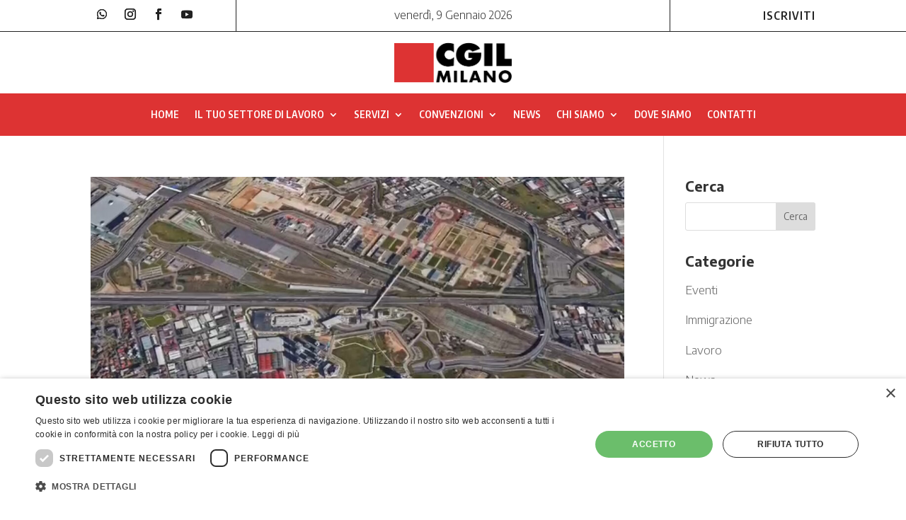

--- FILE ---
content_type: text/css
request_url: https://www.cgil.milano.it/wp-content/et-cache/28771/et-core-unified-cpt-28771.min.css?ver=1767888711
body_size: 1089
content:
.et_pb_section_0_tb_header{border-color:#222222;border-bottom-width:1px}.et_pb_section_0_tb_header.et_pb_section{padding-top:0px;padding-bottom:0px;margin-top:0px;margin-bottom:0px}.et_pb_row_0_tb_header{border-color:#222222}.et_pb_row_0_tb_header.et_pb_row{padding-top:0px!important;padding-bottom:0px!important;margin-top:0px!important;margin-bottom:0px!important;padding-top:0px;padding-bottom:0px}ul.et_pb_social_media_follow_0_tb_header{padding-top:0px!important;padding-bottom:0px!important;margin-top:-4px!important;margin-bottom:-8px!important}.et_pb_social_media_follow_0_tb_header li a.icon:before{transition:color 300ms ease 0ms}.et_pb_social_media_follow_0_tb_header li.et_pb_social_icon a.icon:before{color:#222222}.et_pb_social_media_follow_0_tb_header li.et_pb_social_icon a.icon:hover:before{color:#dd3333}.et_pb_text_0_tb_header{font-size:16px;padding-top:0px!important;padding-bottom:0px!important;margin-top:-6px!important;margin-bottom:-9px!important}.et_pb_button_0_tb_header_wrapper .et_pb_button_0_tb_header,.et_pb_button_0_tb_header_wrapper .et_pb_button_0_tb_header:hover{padding-top:0px!important;padding-right:0px!important;padding-bottom:0px!important;padding-left:0px!important}.et_pb_button_0_tb_header_wrapper{margin-top:-2px!important;margin-bottom:-7px!important}body #page-container .et_pb_section .et_pb_button_0_tb_header{color:#222222!important;border-width:0px!important;border-radius:0px;letter-spacing:1px;font-size:16px;font-family:'Encode Sans Condensed',Helvetica,Arial,Lucida,sans-serif!important;font-weight:600!important;text-transform:uppercase!important;background-color:rgba(0,0,0,0)}body #page-container .et_pb_section .et_pb_button_0_tb_header:hover:after{margin-left:.3em;left:auto;margin-left:.3em;opacity:1}body #page-container .et_pb_section .et_pb_button_0_tb_header:after{line-height:inherit;font-size:inherit!important;margin-left:-1em;left:auto;font-family:ETmodules!important;font-weight:400!important}.et_pb_button_0_tb_header,.et_pb_button_0_tb_header:after{transition:all 300ms ease 0ms}.et_pb_section_2_tb_header.et_pb_section{padding-top:0px;padding-bottom:0px;background-color:#dd3333!important}.et_pb_section_2_tb_header{z-index:12;position:relative}.et_pb_sticky.et_pb_section_2_tb_header{z-index:12!important;box-shadow:0 0 42px rgba(0,0,0,.15)}.et_pb_row_2_tb_header.et_pb_row{padding-top:0px!important;padding-bottom:0px!important;padding-top:0px;padding-bottom:0px}.et_pb_menu_0_tb_header.et_pb_menu ul li a{font-family:'Encode Sans Condensed',Helvetica,Arial,Lucida,sans-serif;font-weight:600;text-transform:uppercase}.et_pb_menu_0_tb_header.et_pb_menu{background-color:rgba(0,0,0,0)}.et_pb_menu_0_tb_header{padding-top:15px;padding-bottom:15px;z-index:19;position:relative}.et_pb_sticky .et_pb_menu_0_tb_header{z-index:19!important}.et_pb_menu_0_tb_header.et_pb_menu .nav li ul{background-color:#ffffff!important;border-color:#dd3333}.et_pb_menu_0_tb_header.et_pb_menu .et_mobile_menu{border-color:#dd3333}.et_pb_menu_0_tb_header.et_pb_menu .nav li ul.sub-menu a,.et_pb_menu_0_tb_header.et_pb_menu .et_mobile_menu a{color:#222222!important}.et_pb_menu_0_tb_header.et_pb_menu .et_mobile_menu,.et_pb_menu_0_tb_header.et_pb_menu .et_mobile_menu ul{background-color:#ffffff!important}.et_pb_menu_0_tb_header .et_pb_menu_inner_container>.et_pb_menu__logo-wrap,.et_pb_menu_0_tb_header .et_pb_menu__logo-slot{width:auto;max-width:100%}.et_pb_menu_0_tb_header .et_pb_menu_inner_container>.et_pb_menu__logo-wrap .et_pb_menu__logo img,.et_pb_menu_0_tb_header .et_pb_menu__logo-slot .et_pb_menu__logo-wrap img{height:auto;max-height:none}.et_pb_menu_0_tb_header .mobile_nav .mobile_menu_bar:before{font-size:44px;color:#FFFFFF}.et_pb_menu_0_tb_header .et_pb_menu__icon.et_pb_menu__search-button,.et_pb_menu_0_tb_header .et_pb_menu__icon.et_pb_menu__close-search-button,.et_pb_menu_0_tb_header .et_pb_menu__icon.et_pb_menu__cart-button{color:#ffffff}.et_pb_column_0_tb_header{padding-top:8px;padding-bottom:8px}.et_pb_social_media_follow_network_0_tb_header,.et_pb_social_media_follow_network_2_tb_header,.et_pb_social_media_follow_network_3_tb_header{margin-top:0px!important;margin-right:0px!important;margin-bottom:0px!important;margin-left:0px!important}.et_pb_column_1_tb_header{border-color:#222222;border-right-width:1px;border-left-width:1px;padding-top:10px;padding-right:10px;padding-left:10px}.et_pb_column_2_tb_header{padding-top:6px;padding-bottom:6px}@media only screen and (max-width:980px){.et_pb_section_0_tb_header{border-bottom-width:1px}body #page-container .et_pb_section .et_pb_button_0_tb_header:after{line-height:inherit;font-size:inherit!important;margin-left:-1em;left:auto;display:inline-block;opacity:0;content:attr(data-icon);font-family:ETmodules!important;font-weight:400!important}body #page-container .et_pb_section .et_pb_button_0_tb_header:before{display:none}body #page-container .et_pb_section .et_pb_button_0_tb_header:hover:after{margin-left:.3em;left:auto;margin-left:.3em;opacity:1}.et_pb_column_1_tb_header{border-right-width:0px;border-left-width:0px;padding-top:0px;padding-right:0px;padding-bottom:0px;padding-left:0px}}@media only screen and (max-width:767px){.et_pb_section_0_tb_header{border-bottom-width:1px;display:none!important}body #page-container .et_pb_section .et_pb_button_0_tb_header:after{line-height:inherit;font-size:inherit!important;margin-left:-1em;left:auto;display:inline-block;opacity:0;content:attr(data-icon);font-family:ETmodules!important;font-weight:400!important}body #page-container .et_pb_section .et_pb_button_0_tb_header:before{display:none}body #page-container .et_pb_section .et_pb_button_0_tb_header:hover:after{margin-left:.3em;left:auto;margin-left:.3em;opacity:1}.et_pb_column_1_tb_header{border-right-width:0px;border-left-width:0px}}

--- FILE ---
content_type: text/css
request_url: https://www.cgil.milano.it/wp-content/et-cache/28850/et-core-unified-cpt-deferred-28850.min.css?ver=1767888656
body_size: 706
content:
.et-db #et-boc .et-l .et_pb_section_0_tb_footer.et_pb_section{padding-top:30px;padding-bottom:31px;background-color:#333333!important}.et-db #et-boc .et-l .et_pb_image_0_tb_footer{text-align:left;margin-left:0}.et-db #et-boc .et-l .et_pb_text_0_tb_footer.et_pb_text,.et-db #et-boc .et-l .et_pb_text_1_tb_footer.et_pb_text,.et-db #et-boc .et-l .et_pb_text_2_tb_footer.et_pb_text,.et-db #et-boc .et-l .et_pb_text_3_tb_footer.et_pb_text,.et-db #et-boc .et-l .et_pb_text_3_tb_footer.et_pb_text a,.et-db #et-boc .et-l .et_pb_text_4_tb_footer.et_pb_text{color:#FFFFFF!important}.et-db #et-boc .et-l .et_pb_text_0_tb_footer,.et-db #et-boc .et-l .et_pb_text_3_tb_footer{line-height:27px;font-size:14px;line-height:27px}.et-db #et-boc .et-l .et_pb_text_0_tb_footer a,.et-db #et-boc .et-l .et_pb_text_3_tb_footer a{font-size:14px}.et-db #et-boc .et-l .et_pb_text_1_tb_footer,.et-db #et-boc .et-l .et_pb_text_2_tb_footer{font-weight:700;text-transform:uppercase;font-size:20px;margin-bottom:4px!important}.et-db #et-boc .et-l .et_pb_divider_0_tb_footer,.et-db #et-boc .et-l .et_pb_divider_1_tb_footer{padding-top:0px;padding-bottom:0px;margin-top:0px!important;margin-bottom:0px!important;width:25%}.et-db #et-boc .et-l .et_pb_divider_0_tb_footer:before,.et-db #et-boc .et-l .et_pb_divider_1_tb_footer:before{border-top-color:#DD3334;border-top-width:4px;width:auto;top:0px;right:0px;left:0px}body.et-db #page-container #et-boc .et-l .et_pb_section .et_pb_social_media_follow li.et_pb_social_media_follow_network_0_tb_footer .follow_button:before,body.et-db #page-container #et-boc .et-l .et_pb_section .et_pb_social_media_follow li.et_pb_social_media_follow_network_0_tb_footer .follow_button:after,body.et-db #page-container #et-boc .et-l .et_pb_section .et_pb_social_media_follow li.et_pb_social_media_follow_network_1_tb_footer .follow_button:before,body.et-db #page-container #et-boc .et-l .et_pb_section .et_pb_social_media_follow li.et_pb_social_media_follow_network_1_tb_footer .follow_button:after,body.et-db #page-container #et-boc .et-l .et_pb_section .et_pb_social_media_follow li.et_pb_social_media_follow_network_3_tb_footer .follow_button:before,body.et-db #page-container #et-boc .et-l .et_pb_section .et_pb_social_media_follow li.et_pb_social_media_follow_network_3_tb_footer .follow_button:after{display:none!important}.et-db #et-boc .et-l .et_pb_social_media_follow .et_pb_social_media_follow_network_0_tb_footer.et_pb_social_icon .icon:before,.et-db #et-boc .et-l .et_pb_social_media_follow .et_pb_social_media_follow_network_1_tb_footer.et_pb_social_icon .icon:before,.et-db #et-boc .et-l .et_pb_social_media_follow .et_pb_social_media_follow_network_2_tb_footer.et_pb_social_icon .icon:before,.et-db #et-boc .et-l .et_pb_social_media_follow .et_pb_social_media_follow_network_3_tb_footer.et_pb_social_icon .icon:before{color:#333333}.et-db #et-boc .et-l .et_pb_social_media_follow_0_tb_footer li.et_pb_social_icon a.icon:before{color:#FFFFFF}.et-db #et-boc .et-l .et_pb_social_media_follow_0_tb_footer li a.icon:before{font-size:28px;line-height:56px;height:56px;width:56px}.et-db #et-boc .et-l .et_pb_social_media_follow_0_tb_footer li a.icon{height:56px;width:56px}.et-db #et-boc .et-l .et_pb_section_1_tb_footer.et_pb_section{padding-top:10px;padding-bottom:10px;background-color:#222222!important}.et-db #et-boc .et-l .et_pb_row_1_tb_footer.et_pb_row{padding-top:10px!important;padding-bottom:10px!important;padding-top:10px;padding-bottom:10px}.et-db #et-boc .et-l .et_pb_text_4_tb_footer{font-size:13px}.et-db #et-boc .et-l .et_pb_social_media_follow_network_0_tb_footer a.icon,.et-db #et-boc .et-l .et_pb_social_media_follow_network_1_tb_footer a.icon,.et-db #et-boc .et-l .et_pb_social_media_follow_network_2_tb_footer a.icon,.et-db #et-boc .et-l .et_pb_social_media_follow_network_3_tb_footer a.icon{background-color:#f4f4f4!important}@media only screen and (min-width:981px){.et-db #et-boc .et-l .et_pb_image_0_tb_footer{width:66%}}@media only screen and (max-width:980px){.et-db #et-boc .et-l .et_pb_image_0_tb_footer{width:47%}.et-db #et-boc .et-l .et_pb_image_0_tb_footer .et_pb_image_wrap img{width:auto}.et-db #et-boc .et-l .et_pb_text_0_tb_footer,.et-db #et-boc .et-l .et_pb_text_3_tb_footer{font-size:16px}}@media only screen and (max-width:767px){.et-db #et-boc .et-l .et_pb_image_0_tb_footer{width:65%}.et-db #et-boc .et-l .et_pb_image_0_tb_footer .et_pb_image_wrap img{width:auto}}